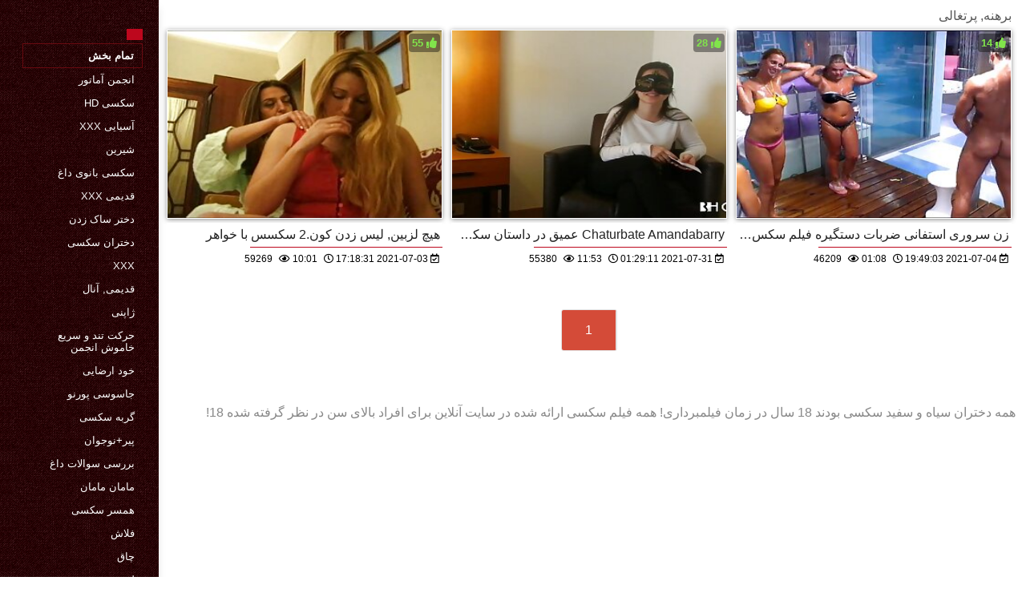

--- FILE ---
content_type: text/html; charset=UTF-8
request_url: https://fa.nawersa.com/category/portuguese
body_size: 3410
content:
<!DOCTYPE html>
<html lang="fa" dir="rtl">
<head>
    <meta http-equiv="Content-Language" content="fa">
    <meta charset="UTF-8">
    <title>انجمن هاردکور  برهنه, پرتغالی بالغ ویدئو  </title>
	<meta name="description" content="انجمن آنلاین  " />
<link rel="icon" href="https://fa.nawersa.com/files/favicon.png" type="image/png">
<link href="https://fa.nawersa.com/files/styles.css" type="text/css" rel="stylesheet" />
<link href="https://fa.nawersa.com/files/all.css" rel="stylesheet">   

		<meta name="viewport" content="width=device-width, initial-scale=1">
		<meta name="apple-touch-fullscreen" content="YES" />
		<base target="_blank">
		<link rel="canonical" href=""/>
    
<style>    
@media (max-width: 460px) {
.th-link img, .img-box{height:290px !important;}
.th-link img, .img-box{width:348px !important;}
}
</style></head>
<body>
    <div class="wrap">
<div class="wrap-inner center clearfix" id="wrap-inner">
<aside class="side">
<nav class="menu">
<br>
<ul>


<li>&nbsp;</li>  
<li><a href="https://fa.nawersa.com/" id="active" title=""></a></li>
    

    
    <li style="border:1px solid #690a10;"><a href="https://fa.nawersa.com/categoryall.html" title="همه xxx دسته از انجمن فاک "><b>تمام بخش </b></a></li>

<li><a href="https://fa.nawersa.com/category/amateur/" title="">انجمن آماتور</a></li><li><a href="https://fa.nawersa.com/category/hd/" title="">سکسی hd</a></li><li><a href="https://fa.nawersa.com/category/asian/" title="">آسیایی xxx</a></li><li><a href="https://fa.nawersa.com/category/teens/" title="">شیرین</a></li><li><a href="https://fa.nawersa.com/category/milf/" title="">سکسی بانوی داغ</a></li><li><a href="https://fa.nawersa.com/category/matures/" title="">قدیمی xxx</a></li><li><a href="https://fa.nawersa.com/category/blowjobs/" title="">دختر ساک زدن</a></li><li><a href="https://fa.nawersa.com/category/big_boobs/" title="">دختران سکسی</a></li><li><a href="https://fa.nawersa.com/category/hardcore/" title="">Xxx</a></li><li><a href="https://fa.nawersa.com/category/anal/" title="">قدیمی, آنال</a></li><li><a href="https://fa.nawersa.com/category/japanese/" title="">ژاپنی</a></li><li><a href="https://fa.nawersa.com/category/cumshots/" title="">حرکت تند و سریع خاموش انجمن</a></li><li><a href="https://fa.nawersa.com/category/masturbation/" title="">خود ارضایی</a></li><li><a href="https://fa.nawersa.com/category/voyeur/" title="">جاسوسی پورنو</a></li><li><a href="https://fa.nawersa.com/category/pussy/" title="">گربه سکسی</a></li><li><a href="https://fa.nawersa.com/category/old+young/" title="">پیر+نوجوان</a></li><li><a href="https://fa.nawersa.com/category/babes/" title="">بررسی سوالات داغ</a></li><li><a href="https://fa.nawersa.com/category/grannies/" title="">مامان مامان</a></li><li><a href="https://fa.nawersa.com/category/wife/" title="">همسر سکسی</a></li><li><a href="https://fa.nawersa.com/category/public_nudity/" title="">فلاش</a></li><li><a href="https://fa.nawersa.com/category/bbw/" title="">چاق</a></li><li><a href="https://fa.nawersa.com/category/lesbians/" title="">لزبین</a></li><li><a href="https://fa.nawersa.com/category/interracial/" title="">پورنو نژادهای</a></li><li><a href="https://fa.nawersa.com/category/blondes/" title="">مو بور سکسی</a></li><li><a href="https://fa.nawersa.com/category/hidden_cams/" title="">دوربین مخفی, انجمن</a></li><li><a href="https://fa.nawersa.com/category/brunettes/" title="">Brunettes داغ</a></li><li><a href="https://fa.nawersa.com/category/german/" title="">سکسی آلمانی</a></li><li><a href="https://fa.nawersa.com/category/creampie/" title="">کرم پای</a></li><li><a href="https://fa.nawersa.com/category/hairy/" title="">مودار</a></li><li><a href="https://fa.nawersa.com/category/sex_toys/" title="">اسباب بازی های جنسی, فیلم</a></li>
<li><a href="https://fa.szexvideo.org/" target="_blank" title="سایت اینترنتی ">گی سکس</a></li><li><a href="https://fa.pornosaiti.com/" target="_blank" title="سایت اینترنتی ">عکس سکسی عربی</a></li><li><a href="https://fa.videoporcheitaliane.com/" target="_blank" title="سایت اینترنتی ">سکس با مادر</a></li><li><a href="https://fa.xv77vx.com/" target="_blank" title="سایت اینترنتی ">سکس خواب</a></li><li><a href="https://fa.sexfilmnl.com/" target="_blank" title="سایت اینترنتی ">سکس ویدیو</a></li><li><a href="https://fa.filmsexi.top/" target="_blank" title="سایت اینترنتی ">سکس با خواهر</a></li><li><a href="https://fa.amatorvideok.top/" target="_blank" title="سایت اینترنتی ">سکس فلم</a></li><li><a href="https://fa.bengalivideos.top/" target="_blank" title="سایت اینترنتی ">عکس فیلم سوپر خارجی</a></li><li><a href="https://fa.femmesmures.org/" target="_blank" title="سایت اینترنتی ">سریال های سکسی</a></li><li><a href="https://fa.mogenporrgratis.com/" target="_blank" title="سایت اینترنتی ">فیلم سوپرسکسی</a></li><li><a href="https://fa.pornizlevideos.com/" target="_blank" title="سایت اینترنتی ">بهترین سایت های سکسی</a></li><li><a href="https://fa2.pornomaturegratuit.com/" target="_blank" title="سایت اینترنتی ">داستان های تصویری سکسی</a></li><li><a href="https://fa.pornofilmeket.com/" target="_blank" title="سایت اینترنتی ">سینمایی سکسی</a></li><li><a href="https://fa.virakiku.com/" target="_blank" title="سایت اینترنتی ">سکس داستانی</a></li><li><a href="https://fa.pornokrasive.com/" target="_blank" title="سایت اینترنتی ">کانال شهوانی</a></li><li><a href="https://fa.phimsex.casa/" target="_blank" title="سایت اینترنتی ">تصاویر عکس سکسی</a></li><li><a href="https://fa.donnetroievideo.com/" target="_blank" title="سایت اینترنتی ">کلیپ سکسی</a></li><li><a href="https://fa.videopornogratuito.com/" target="_blank" title="سایت اینترنتی ">دانلود فیلم و عکس سکسی</a></li><li><a href="https://fa.filme.monster/" target="_blank" title="سایت اینترنتی ">لینک گروه سکسی تلگرام</a></li><li><a href="https://fa.azeriporno.net/" target="_blank" title="سایت اینترنتی ">سکس ها</a></li><li><a href="https://fa.pornindiaxxx.com/" target="_blank" title="سایت اینترنتی ">کوس سکس</a></li><li><a href="https://fa.danskesex.com/" target="_blank" title="سایت اینترنتی ">عکس خارجی سکسی</a></li><li><a href="https://fa.pornoklip.org/" target="_blank" title="سایت اینترنتی ">سکس خارجی عکس</a></li><li><a href="https://fa.filmamatorialiporno.com/" target="_blank" title="سایت اینترنتی ">عکس سکس با مادر</a></li><li><a href="https://fa.seksfilmsgratis.net/" target="_blank" title="سایت اینترنتی ">داستان سکس مامان</a></li><li><a href="https://fa.bokepbig.icu/" target="_blank" title="سایت اینترنتی ">ویدیو سکس</a></li><li><a href="https://fa.filmserotiek.org/" target="_blank" title="سایت اینترنتی ">فیلم سکسی گروهی</a></li><li><a href="https://view.cached.www3.21.44.211.6ipv7.icu/" target="_blank" title="سایت اینترنتی ">فیلم سکس مشهور</a></li><li><a href="https://fa.malayalampornvideos.com/" target="_blank" title="سایت اینترنتی ">سکس داغ</a></li><li><a href="https://fa.filmpornocompleto.com/" target="_blank" title="سایت اینترنتی ">تصاویر سکسی خارجی</a></li><li><a href="https://fa.phimxetnhatban.com/" target="_blank" title="سایت اینترنتی ">فیلم سکسی مادر و پسر</a></li><li><a href="https://fa.bokepporn.top/" target="_blank" title="سایت اینترنتی ">فیلم سکسی خانوادگی</a></li><li><a href="https://fa.videobokepjepang.icu/" target="_blank" title="سایت اینترنتی ">فیلم کوتاه سکس</a></li><li><a href="https://fa.arabvideo.icu/" target="_blank" title="سایت اینترنتی ">عکس سکس</a></li><li><a href="https://fa.chinesepornhot.com/" target="_blank" title="سایت اینترنتی ">سکسی بکن بکن</a></li><li><a href="https://xxxpersian.com/" target="_blank" title="سایت اینترنتی ">ویدیوی سکسی</a></li><li><a href="https://fa.pornokaranje.sbs/" target="_blank" title="سایت اینترنتی ">مامان سکسی</a></li><li><a href="https://fa.pornoespanollatino.com/" target="_blank" title="سایت اینترنتی ">عکس سکسی پورن</a></li><li><a href="https://fa.viejas.top/" target="_blank" title="سایت اینترنتی ">سکس سوپر</a></li><li><a href="https://fa.szex.monster/" target="_blank" title="سایت اینترنتی ">دانلود سکس رایگان</a></li>
    
    
</ul>
</nav>
</aside>
<div class="btn-close btn-close-menu"><i class="fas fa-times"></i></div>
<div class="content">

    
<div class="main clearfix">
<div class="grid_headline1">


		
<div class="hidemobile posted">
برهنه, پرتغالی 
</div>

</div>


<div class="thumb wvideo">
	<a class="th-link img-box icon-left" href="https://fa.nawersa.com/link.php">
		<img class="lazyload" src="https://fa.nawersa.com/media/thumbs/7/v09477.jpg?1625332711" data-src="https://fa.nawersa.com/media/thumbs/7/v09477.jpg?1625332711" title="هیچ لزبین, لیس زدن کون.2 سکسس با خواهر" alt="هیچ لزبین, لیس زدن کون.2 سکسس با خواهر" />

	</a>
	
		<a title="هیچ لزبین, لیس زدن کون.2 سکسس با خواهر" href="https://fa.nawersa.com/link.php"><div class="th-title">هیچ لزبین, لیس زدن کون.2 سکسس با خواهر</div></a>
		<span class="bord-sh"></span>
    <div class="th-on th-rate"><span class="fa fa-thumbs-up"></span> <span class="rating2"><span class="green">55</span></span></div>
    
      
    
		<div class="meta-wrap">
 <div class="th-meta th-views"><i title="تاریخ اضافه شده " class="far fa-calendar-check"></i>  2021-07-03 17:18:31
 <i title="اندازه " style="padding: 0 0 0 5px;" class="far fa-clock"></i> 10:01 
<i style="padding: 0 0 0 5px;" class="far fa-eye"></i> 59269
 
 </div>

	</div>
</div>
<div class="thumb wvideo">
	<a class="th-link img-box icon-left" href="https://fa.nawersa.com/link.php">
		<img class="lazyload" src="https://fa.nawersa.com/media/thumbs/4/v01194.jpg?1627694951" data-src="https://fa.nawersa.com/media/thumbs/4/v01194.jpg?1627694951" title="Chaturbate Amandabarry عمیق در داستان سکسی خواهر زاده گلو, گلو" alt="Chaturbate Amandabarry عمیق در داستان سکسی خواهر زاده گلو, گلو" />

	</a>
	
		<a title="Chaturbate Amandabarry عمیق در داستان سکسی خواهر زاده گلو, گلو" href="https://fa.nawersa.com/link.php"><div class="th-title">Chaturbate Amandabarry عمیق در داستان سکسی خواهر زاده گلو, گلو</div></a>
		<span class="bord-sh"></span>
    <div class="th-on th-rate"><span class="fa fa-thumbs-up"></span> <span class="rating2"><span class="green">28</span></span></div>
    
      
    
		<div class="meta-wrap">
 <div class="th-meta th-views"><i title="تاریخ اضافه شده " class="far fa-calendar-check"></i>  2021-07-31 01:29:11
 <i title="اندازه " style="padding: 0 0 0 5px;" class="far fa-clock"></i> 11:53 
<i style="padding: 0 0 0 5px;" class="far fa-eye"></i> 55380
 
 </div>

	</div>
</div>
<div class="thumb wvideo">
	<a class="th-link img-box icon-left" href="/video/4078/%D8%B2%D9%86-%D8%B3%D8%B1%D9%88%D8%B1%DB%8C-%D8%A7%D8%B3%D8%AA%D9%81%D8%A7%D9%86%DB%8C-%D8%B6%D8%B1%D8%A8%D8%A7%D8%AA-%D8%AF%D8%B3%D8%AA%DA%AF%DB%8C%D8%B1%D9%87-%D9%81%DB%8C%D9%84%D9%85-%D8%B3%DA%A9%D8%B3-%D8%A8%D8%B1%D8%A7%D8%AF%D8%B1-%D8%AE%D9%88%D8%A7%D9%87%D8%B1/">
		<img class="lazyload" src="https://fa.nawersa.com/media/thumbs/8/v04078.jpg?1625428143" data-src="https://fa.nawersa.com/media/thumbs/8/v04078.jpg?1625428143" title="زن سروری استفانی ضربات دستگیره فیلم سکس برادر خواهر" alt="زن سروری استفانی ضربات دستگیره فیلم سکس برادر خواهر" />

	</a>
	
		<a title="زن سروری استفانی ضربات دستگیره فیلم سکس برادر خواهر" href="/video/4078/%D8%B2%D9%86-%D8%B3%D8%B1%D9%88%D8%B1%DB%8C-%D8%A7%D8%B3%D8%AA%D9%81%D8%A7%D9%86%DB%8C-%D8%B6%D8%B1%D8%A8%D8%A7%D8%AA-%D8%AF%D8%B3%D8%AA%DA%AF%DB%8C%D8%B1%D9%87-%D9%81%DB%8C%D9%84%D9%85-%D8%B3%DA%A9%D8%B3-%D8%A8%D8%B1%D8%A7%D8%AF%D8%B1-%D8%AE%D9%88%D8%A7%D9%87%D8%B1/"><div class="th-title">زن سروری استفانی ضربات دستگیره فیلم سکس برادر خواهر</div></a>
		<span class="bord-sh"></span>
    <div class="th-on th-rate"><span class="fa fa-thumbs-up"></span> <span class="rating2"><span class="green">14</span></span></div>
    
      
    
		<div class="meta-wrap">
 <div class="th-meta th-views"><i title="تاریخ اضافه شده " class="far fa-calendar-check"></i>  2021-07-04 19:49:03
 <i title="اندازه " style="padding: 0 0 0 5px;" class="far fa-clock"></i> 01:08 
<i style="padding: 0 0 0 5px;" class="far fa-eye"></i> 46209
 
 </div>

	</div>
</div>



<div class="clr"></div>
<div class="pagi-box">
<div class="pagi-nav clearfix ignore-select">
	
	<span class="navigation"><span>1</span> </span>
</div>
</div>

</div>

    <a name="top"><div style="clear:both;padding-bottom:15px;"></div></a>

<div>
 
</div>    
    
    
<div class="hidemobile2">



</div>
<footer class="foot">
<ul class="sub-menu"></ul>
<div class="foot-text">
 همه دختران سیاه و سفید سکسی بودند 18 سال در زمان فیلمبرداری! همه فیلم سکسی ارائه شده در سایت آنلاین برای افراد بالای سن در نظر گرفته شده 18!  </div>

    
    </footer>
</div>
    </div>
    
    


</div>

</body>
</html>